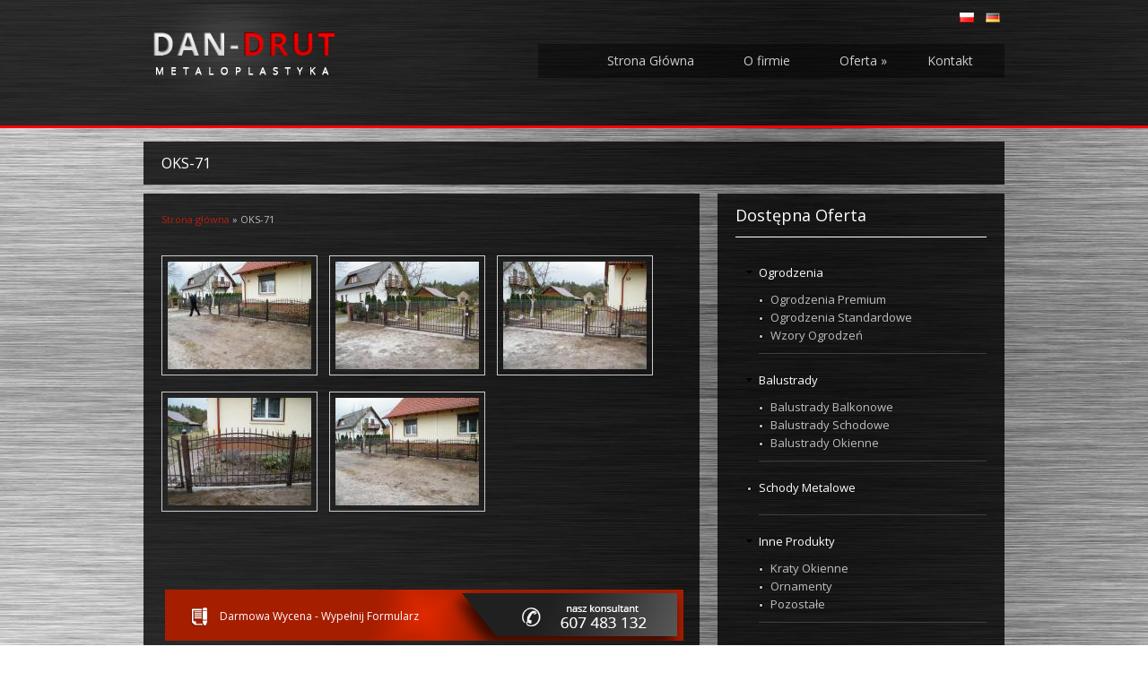

--- FILE ---
content_type: text/html; charset=utf-8
request_url: http://www.metalo-plastyka.com/oferta/ogrodzenia/ogrodzenia-standardowe/oks-71
body_size: 3305
content:
<!DOCTYPE html>
<html lang="pl" dir="ltr">
<head>
<meta charset="utf-8" />
<link rel="shortcut icon" href="http://www.metalo-plastyka.com/sites/all/themes/eneton/favicon.ico" type="image/vnd.microsoft.icon" />
<meta name="generator" content="Drupal 7 (https://www.drupal.org)" />
<link rel="canonical" href="http://www.metalo-plastyka.com/oferta/ogrodzenia/ogrodzenia-standardowe/oks-71" />
<link rel="shortlink" href="http://www.metalo-plastyka.com/node/518" />
<title>OKS-71 | Dan-Drut Metaloplastyka</title>
<style type="text/css" media="all">
@import url("http://www.metalo-plastyka.com/modules/system/system.base.css?ql4i98");
@import url("http://www.metalo-plastyka.com/modules/system/system.menus.css?ql4i98");
@import url("http://www.metalo-plastyka.com/modules/system/system.messages.css?ql4i98");
@import url("http://www.metalo-plastyka.com/modules/system/system.theme.css?ql4i98");
</style>
<style type="text/css" media="all">
@import url("http://www.metalo-plastyka.com/modules/field/theme/field.css?ql4i98");
@import url("http://www.metalo-plastyka.com/modules/node/node.css?ql4i98");
@import url("http://www.metalo-plastyka.com/modules/user/user.css?ql4i98");
@import url("http://www.metalo-plastyka.com/sites/all/modules/views/css/views.css?ql4i98");
@import url("http://www.metalo-plastyka.com/sites/all/modules/ckeditor/css/ckeditor.css?ql4i98");
</style>
<style type="text/css" media="all">
@import url("http://www.metalo-plastyka.com/sites/all/modules/colorbox/styles/default/colorbox_style.css?ql4i98");
@import url("http://www.metalo-plastyka.com/sites/all/modules/ctools/css/ctools.css?ql4i98");
</style>
<style type="text/css" media="all">
@import url("http://www.metalo-plastyka.com/sites/all/themes/eneton/style.css?ql4i98");
</style>
<script type="text/javascript" src="http://www.metalo-plastyka.com/sites/all/modules/jquery_update/replace/jquery/1.7/jquery.min.js?v=1.7.2"></script>
<script type="text/javascript" src="http://www.metalo-plastyka.com/misc/jquery-extend-3.4.0.js?v=1.7.2"></script>
<script type="text/javascript" src="http://www.metalo-plastyka.com/misc/jquery-html-prefilter-3.5.0-backport.js?v=1.7.2"></script>
<script type="text/javascript" src="http://www.metalo-plastyka.com/misc/jquery.once.js?v=1.2"></script>
<script type="text/javascript" src="http://www.metalo-plastyka.com/misc/drupal.js?ql4i98"></script>
<script type="text/javascript" src="http://www.metalo-plastyka.com/sites/default/files/languages/pl_HM4YG2pigXtRvSsUIEbAPCrZLTfAKa3z2fUGZh4IUkg.js?ql4i98"></script>
<script type="text/javascript" src="http://www.metalo-plastyka.com/sites/all/libraries/colorbox/jquery.colorbox-min.js?ql4i98"></script>
<script type="text/javascript" src="http://www.metalo-plastyka.com/sites/all/modules/colorbox/js/colorbox.js?ql4i98"></script>
<script type="text/javascript" src="http://www.metalo-plastyka.com/sites/all/modules/colorbox/styles/default/colorbox_style.js?ql4i98"></script>
<script type="text/javascript" src="http://www.metalo-plastyka.com/sites/all/themes/eneton/js/superfish.js?ql4i98"></script>
<script type="text/javascript" src="http://www.metalo-plastyka.com/sites/all/themes/eneton/js/custom.js?ql4i98"></script>
<script type="text/javascript">
<!--//--><![CDATA[//><!--
jQuery.extend(Drupal.settings, {"basePath":"\/","pathPrefix":"","ajaxPageState":{"theme":"dark_elegant","theme_token":"F__4wG4gptbMG705--7Idy4oxu5_GOyvqbUVtGtd918","js":{"sites\/all\/modules\/jquery_update\/replace\/jquery\/1.7\/jquery.min.js":1,"misc\/jquery-extend-3.4.0.js":1,"misc\/jquery-html-prefilter-3.5.0-backport.js":1,"misc\/jquery.once.js":1,"misc\/drupal.js":1,"public:\/\/languages\/pl_HM4YG2pigXtRvSsUIEbAPCrZLTfAKa3z2fUGZh4IUkg.js":1,"sites\/all\/libraries\/colorbox\/jquery.colorbox-min.js":1,"sites\/all\/modules\/colorbox\/js\/colorbox.js":1,"sites\/all\/modules\/colorbox\/styles\/default\/colorbox_style.js":1,"sites\/all\/themes\/eneton\/js\/superfish.js":1,"sites\/all\/themes\/eneton\/js\/custom.js":1},"css":{"modules\/system\/system.base.css":1,"modules\/system\/system.menus.css":1,"modules\/system\/system.messages.css":1,"modules\/system\/system.theme.css":1,"modules\/field\/theme\/field.css":1,"modules\/node\/node.css":1,"modules\/user\/user.css":1,"sites\/all\/modules\/views\/css\/views.css":1,"sites\/all\/modules\/ckeditor\/css\/ckeditor.css":1,"sites\/all\/modules\/colorbox\/styles\/default\/colorbox_style.css":1,"sites\/all\/modules\/ctools\/css\/ctools.css":1,"sites\/all\/themes\/eneton\/style.css":1}},"colorbox":{"opacity":"0.85","current":"{current} z {total}","previous":"\u00ab Poprzednie","next":"Nast\u0119pne \u00bb","close":"Zamknij","maxWidth":"98%","maxHeight":"98%","fixed":true,"mobiledetect":true,"mobiledevicewidth":"480px","specificPagesDefaultValue":"admin*\nimagebrowser*\nimg_assist*\nimce*\nnode\/add\/*\nnode\/*\/edit\nprint\/*\nprintpdf\/*\nsystem\/ajax\nsystem\/ajax\/*"}});
//--><!]]>
</script>

<!--[if lt IE 9]><script src="/sites/all/themes/eneton/js/html5.js"></script><![endif]-->

</head>
<body class="html not-front not-logged-in one-sidebar sidebar-first page-node page-node- page-node-518 node-type-ogrodzenia i18n-pl">
    <div class="sekcja one">
  <header id="header" role="banner">
    <div class="top clearfix">
   <div id="lang-switch">
  		<a href="http://www.metalo-plastyka.com" title="JĘZYK POLSKI"><img src="http://www.metalo-plastyka.com/sites/all/themes/eneton/images/pl.jpg" alt="Dan-Drut wersja PL" ></a>	
  		<a href="http://www.metalo-plastyka.com/de" title="JĘZYK NIEMIECKI"><img src="http://www.metalo-plastyka.com/sites/all/themes/eneton/images/de.jpg" alt="Dan-Drut wersja DE" ></a>
  </div>      
    
    

        <div class="site-logo"><a href="/" title="Strona główna">
        <img src="http://www.metalo-plastyka.com/sites/all/themes/eneton/logo.png" alt="Strona główna" />
      </a></div>
        
   

      
      
         
      
      
      
      
      
      
      
      <hgroup class="site-name-wrap">
        <h1 class="site-name"><a href="/" title="Strona główna"></a></h1>
              </hgroup>
<!--       <div class="search-block-region">
              </div> -->
      
    <nav id="navigation" role="navigation">
      <div id="main-menu">
        <ul class="menu"><li class="first leaf"><a href="/" title="">Strona Główna</a></li>
<li class="leaf"><a href="/ofirmie">O firmie</a></li>
<li class="expanded"><a href="/oferta">Oferta</a><ul class="menu"><li class="first leaf"><a href="/oferta/ogrodzenia">Ogrodzenia</a></li>
<li class="leaf"><a href="/oferta/balustrady">Balustrady</a></li>
<li class="leaf"><a href="/oferta/schody">Schody</a></li>
<li class="last leaf"><a href="/oferta/inne">Inne</a></li>
</ul></li>
<li class="last leaf"><a href="/kontakt">Kontakt</a></li>
</ul>      </div>
    </nav>      
      

  
      
    </div>

  </header>

</div> <!-- end of sekcja -->


<div class="sekcja two">
  <div id="main" class="clearfix">
 
 
 
     
 
 
    
                    <h1 class="page-title">OKS-71</h1>                                            
    
    
    
    
        
    


    <div id="primary">
      <section id="content" class="grid_4" role="main">

     

        <div id="breadcrumbs"><h2 class="element-invisible">Jesteś tutaj</h2><nav class="breadcrumb"><a href="/">Strona główna</a> » OKS-71</nav></div>        
  

        
                        <div id="content-wrap">

          <div class="region region-content">
  <div id="block-system-main" class="block block-system">

      
  <div class="content">
                          
      
    
  <div class="content">
    <div class="field field-name-field-zdjecie field-type-image field-label-hidden"><div class="field-items"><div class="field-item even"><a href="http://www.metalo-plastyka.com/sites/default/files/styles/h_800/public/oferta/ogrodzenia/DSCF0799.JPG?itok=AN5nH6Km" title="" class="colorbox" data-colorbox-gallery="gallery-all-lpVaaT1TPAo" data-cbox-img-attrs="{&quot;title&quot;: &quot;&quot;, &quot;alt&quot;: &quot;&quot;}"><img src="http://www.metalo-plastyka.com/sites/default/files/styles/160_x_120/public/oferta/ogrodzenia/DSCF0799.JPG?itok=bt2KxK_H" width="160" height="120" alt="" title="" /></a></div><div class="field-item odd"><a href="http://www.metalo-plastyka.com/sites/default/files/styles/h_800/public/oferta/ogrodzenia/DSCF0800.JPG?itok=LyvbyFte" title="" class="colorbox" data-colorbox-gallery="gallery-all-lpVaaT1TPAo" data-cbox-img-attrs="{&quot;title&quot;: &quot;&quot;, &quot;alt&quot;: &quot;&quot;}"><img src="http://www.metalo-plastyka.com/sites/default/files/styles/160_x_120/public/oferta/ogrodzenia/DSCF0800.JPG?itok=aVb392F2" width="160" height="120" alt="" title="" /></a></div><div class="field-item even"><a href="http://www.metalo-plastyka.com/sites/default/files/styles/h_800/public/oferta/ogrodzenia/DSCF0801.JPG?itok=d3bZYM6e" title="" class="colorbox" data-colorbox-gallery="gallery-all-lpVaaT1TPAo" data-cbox-img-attrs="{&quot;title&quot;: &quot;&quot;, &quot;alt&quot;: &quot;&quot;}"><img src="http://www.metalo-plastyka.com/sites/default/files/styles/160_x_120/public/oferta/ogrodzenia/DSCF0801.JPG?itok=gxpAmrsp" width="160" height="120" alt="" title="" /></a></div><div class="field-item odd"><a href="http://www.metalo-plastyka.com/sites/default/files/styles/h_800/public/oferta/ogrodzenia/DSCF0802.JPG?itok=IzYTljq6" title="" class="colorbox" data-colorbox-gallery="gallery-all-lpVaaT1TPAo" data-cbox-img-attrs="{&quot;title&quot;: &quot;&quot;, &quot;alt&quot;: &quot;&quot;}"><img src="http://www.metalo-plastyka.com/sites/default/files/styles/160_x_120/public/oferta/ogrodzenia/DSCF0802.JPG?itok=s4V-JKtR" width="160" height="120" alt="" title="" /></a></div><div class="field-item even"><a href="http://www.metalo-plastyka.com/sites/default/files/styles/h_800/public/oferta/ogrodzenia/DSCF0803.JPG?itok=0oBSe1f0" title="" class="colorbox" data-colorbox-gallery="gallery-all-lpVaaT1TPAo" data-cbox-img-attrs="{&quot;title&quot;: &quot;&quot;, &quot;alt&quot;: &quot;&quot;}"><img src="http://www.metalo-plastyka.com/sites/default/files/styles/160_x_120/public/oferta/ogrodzenia/DSCF0803.JPG?itok=heFAcF33" width="160" height="120" alt="" title="" /></a></div></div></div>  </div>

      <footer>
      <ul class="links inline"><li class="wycena_ogrodzenia_field_zapytanie_ofertowe first last"><a href="/node/add/wycena-ogrodzenia/518" title="Złóż zapytanie na ten produkt">Darmowa Wycena - Wypełnij Formularz</a></li>
</ul>    </footer>
  
    </div>
  
</div> <!-- /.block -->
</div>
 <!-- /.region --> 
        </div>
      </section> <!-- /#main -->
    </div>

          <aside id="sidebar" class="grid_2" role="complementary">
       <div class="region region-sidebar-first">
  <div id="block-menu-menu-menu-oferta" class="block block-menu">

        <h2 >Dostępna Oferta</h2>
    
  <div class="content">
    <ul class="menu"><li class="first expanded"><a href="/oferta/ogrodzenia" title="">Ogrodzenia</a><ul class="menu"><li class="first leaf"><a href="/oferta/ogrodzenia/premium" title="">Ogrodzenia Premium</a></li>
<li class="leaf"><a href="/oferta/ogrodzenia/standardowe" title="">Ogrodzenia Standardowe</a></li>
<li class="last leaf"><a href="/oferta/ogrodzenia/wzory" title="">Wzory Ogrodzeń</a></li>
</ul></li>
<li class="expanded"><a href="/oferta/balustrady" title="">Balustrady</a><ul class="menu"><li class="first leaf"><a href="/oferta/balustrady/balkonowe" title="">Balustrady Balkonowe</a></li>
<li class="leaf"><a href="/oferta/balustrady/schodowe" title="">Balustrady Schodowe</a></li>
<li class="last leaf"><a href="/oferta/balustrady/okienne" title="">Balustrady Okienne</a></li>
</ul></li>
<li class="leaf"><a href="/oferta/schody" title="">Schody Metalowe</a></li>
<li class="last expanded"><a href="/oferta/inne" title="">Inne Produkty</a><ul class="menu"><li class="first leaf"><a href="/oferta/inne/kraty-okienne" title="">Kraty Okienne</a></li>
<li class="leaf"><a href="/oferta/inne/ornamenty" title="">Ornamenty</a></li>
<li class="last leaf"><a href="/oferta/inne/pozostale" title="">Pozostałe</a></li>
</ul></li>
</ul>  </div>
  
</div> <!-- /.block -->
</div>
 <!-- /.region --> 
      </aside> 
    
      </div>
</div>  <!-- end of sekcja II -->

<div class="sekcja tree">
      <div id="bottom" class="container_6 clearfix">
    <div class="bottom-block grid_3">
      <div class="region region-footer-first">
  <div id="block-block-1" class="block block-block">

      
  <div class="content">
    <p>
	Zakład Handlowo Usługowy "Dan-Drut"<br />
	Gmina Witnica 66-460<br />
	Mościce 81</p>
<p>
	tel. 607 483 132  |  fax. 95 751 77 65<br />
	tel. j.niemiecki 533 795 204<br />
	email <a href="mailto:falek912@op.pl">falek912@op.pl</a></p>
  </div>
  
</div> <!-- /.block -->
</div>
 <!-- /.region --> 
    </div>        <div class="bottom-block grid_3">
      <div class="region region-footer-third">
  <div id="block-menu-menu-menu-stopka" class="block block-menu">

      
  <div class="content">
    <ul class="menu"><li class="first leaf"><a href="/" title="">Strona główna</a></li>
<li class="leaf"><a href="/ofirmie" title="">O firmie</a></li>
<li class="leaf"><a href="/oferta" title="">Oferta</a></li>
<li class="last leaf"><a href="/kontakt" title="">Kontakt</a></li>
</ul>  </div>
  
</div> <!-- /.block -->
</div>
 <!-- /.region --> 
    </div>  </div>
  
  <footer class="site-footer" role="contentinfo">
    <div class="copyright">
      Copyright &copy; 2026 <a href="/">Dan-Drut</a> | 
      Create <a href="http://www.e-neton.pl" target="_blank">EnetOn Strony Internetowe Gorzów</a>
    </div>
  </footer>

</div> <!-- end of sekcja III -->






  </body>
</html>

--- FILE ---
content_type: text/css
request_url: http://www.metalo-plastyka.com/sites/all/themes/eneton/style.css?ql4i98
body_size: 9334
content:
/*
www.devsaran.com
*/

@import url(http://fonts.googleapis.com/css?family=Open+Sans:400,300&subset=latin,latin-ext);

/* =Reset
-------------------------------------------------------------- */

html, body, div, span, applet, object, iframe,
h1, h2, h3, h4, h5, h6, p, blockquote, pre,
a, abbr, acronym, address, big, cite, code,
del, dfn, em, font, ins, kbd, q, s, samp,
small, strike, strong, sub, sup, tt, var,
dl, dt, dd, ol, ul, li,
fieldset, form, label, legend,
table, caption, tbody, tfoot, thead, tr, th, td {
  border: 0;
  font-family: inherit;
  font-size: 100%;
  font-style: inherit;
  font-weight: inherit;
  margin: 0;
  outline: 0;
  padding: 0;
  vertical-align: baseline;
}
html {
  font-size: 62.5%; /* Corrects text resizing oddly in IE6/7 when body font-size is set using em units http://clagnut.com/blog/348/#c790 */
  overflow-y: scroll; /* Keeps page centred in all browsers regardless of content height */
  -webkit-text-size-adjust: 100%; /* Prevents iOS text size adjust after orientation change, without disabling user zoom */
  -ms-text-size-adjust: 100%; /* www.456bereastreet.com/archive/201012/controlling_text_size_in_safari_for_ios_without_disabling_user_zoom/ */
}
body {
  background: #fff;
}
article,
aside,
details,
figcaption,
figure,
footer,
header,
hgroup,
nav,
section {
  display: block;
}
ol, ul {
  list-style: none;
}
table { /* tables still need 'cellspacing="0"' in the markup */
  border-collapse: separate;
  border-spacing: 0;
}
caption, th, td {
  font-weight: normal;
  text-align: left;
}
blockquote:before, blockquote:after,
q:before, q:after {
  content: "";
}
blockquote, q {
  quotes: "" "";
}
a:hover,
a:active { /* Improves readability when focused and also mouse hovered in all browsers people.opera.com/patrickl/experiments/keyboard/test */
  outline: 0;
}
a img {
  border: 0;
}


/* Global
----------------------------------------------- */

body,
button,
input,
select,
textarea {
  color: #bebebe;
  font-family: Open sans,sans-serif;
  font-size: 13px;
  font-size: 1.3rem;
  line-height: 1.6;
  
}

body{
  background:url(images/bodybg.jpg) fixed;
}

/* Headings */
h1,h2,h3,h4,h5,h6 {
  clear: both;
}

h1 {
  font-size: 25px;
}

h2 {
  font-size: 23px;
}

h3 {
  font-size: 21px;
}

h4 {
  font-size: 19px;
}

h5 {
  font-size: 17px;
}

h6 {
  font-size: 15px;
}

/* `Spacing
-----------------------------------------------*/

/* Blockquote */
blockquote {
  border-left:4px solid #ccc;
  border-right:4px solid #ccc;
  background:url(images/blockquote-bg.jpg) 10px 10px no-repeat #eee;
  width:85%;
  margin:0 auto;
  padding:20px 20px 20px 48px;
  margin-bottom:30px;
}
blockquote p {
  color:#555;
  padding-bottom:0px;
}

/* Text elements */

ul, ol {
  margin: 0 0 1.5em 2em;
}
ul {
  list-style: disc;
}
ol {
  list-style: decimal;
}
ul ul, ol ol, ul ol, ol ul {
  margin-bottom: 0;
  margin-left: 1em;
}

p,
dl,
hr,
h1,
h2,
h3,
h4,
h5,
h6,
ol,
ul,
pre,
table,
address,
fieldset {
  margin-bottom: 10px;
}

dt {
  font-weight: bold;
}
dd {
  margin: 0 1.5em 1.5em;
}
b, strong {
  font-weight: bold;
}
dfn, cite, em, i {
  font-style: italic;
}
address {
  margin: 0 0 1.5em;
}
pre {
  background: #eee;
  font-family: "Courier 10 Pitch", Courier, monospace;
  font-size: 15px;
  font-size: 1.5rem;
  line-height: 1.6;
  margin-bottom: 1.6em;
  padding: 1.6em;
  overflow: auto;
  max-width: 100%;
  color: #000000;
}
code, kbd, tt, var {
  font: 15px Monaco, Consolas, "Andale Mono", "DejaVu Sans Mono", monospace;
}
abbr, acronym {
  border-bottom: 1px dotted #666;
  cursor: help;
}
mark, ins {
  background: #fff9c0;
  text-decoration: none;
}
sup,
sub {
  font-size: 75%;
  height: 0;
  line-height: 0;
  position: relative;
  vertical-align: baseline;
}
sup {
  bottom: 1ex;
}
sub {
  top: .5ex;
}
small {
  font-size: 75%;
}
big {
  font-size: 125%;
}
figure {
  margin: 0;
}

table {
  margin: 0 0 1.5em;
  width: 100%;
  border:1px solid #ddd;
  border-right:none;
  background:#fff;
}

th {
  font-weight: bold;
  padding:10px 10px;
  background:#555;
  color:#fff;
}

tr{
  padding:5px 5px;
}

td{
  padding:5px 10px;
  border-top:1px solid #ddd;
  border-right:1px solid #ddd;
}

button,
input,
select,
textarea {
  font-size: 100%; /* Corrects font size not being inherited in all browsers */
  margin: 0; /* Addresses margins set differently in IE6/7, F3/4, S5, Chrome */
  vertical-align: baseline; /* Improves appearance and consistency in all browsers */
  *vertical-align: middle; /* Improves appearance and consistency in all browsers */
}
button,
input {
  line-height: normal; /* Addresses FF3/4 setting line-height using !important in the UA stylesheet */
  *overflow: visible;  /* Corrects inner spacing displayed oddly in IE6/7 */
}



#content .block ul {  
	font-size: 12px;
	line-height: 1.4em;

}

#content .block ul li {  
    background-attachment: scroll;
    background-clip: border-box;
    background-color: transparent;
    background-image: url("images/lidot.png");
    background-origin: padding-box;
    background-position: left 6px;
    background-repeat: no-repeat;
    background-size: auto auto;
    list-style-image: none;
    list-style-position: outside;
    list-style-type: none;
    margin: 0;
    padding: 5px 0 0 25px;  
}









/* Links */
a {
  color: #B61F10;
  text-decoration: none;
}
a:visited {
  color: #B61F10;
}
a:hover,
a:focus,
a:active {
  color: #E51F0D;
}

/* =Containers
-----------------------------------------------*/
.container_6
{
  margin-left: auto;
  margin-right: auto;
  width: 960px;
}

/* =Grid >> Global
-----------------------------------------------*/
.grid_1,
.grid_2,
.grid_3,
.grid_4,
.grid_5,
.grid_6 {
  display: inline;
  float: left;
  margin-left: 20px;
  margin-right: 0;
}

.push_1, .pull_1,
.push_2, .pull_2,
.push_3, .pull_3,
.push_4, .pull_4,
.push_5, .pull_5 {
  position: relative;
}

/* =Grid >> Children (Alpha ~ First, Omega ~ Last)
-----------------------------------------------*/
.alpha {margin-left: 0;}
.omega {margin-right: 0;}

/* =Grid >> 6 Columns
-----------------------------------------------*/
.container_6 .grid_1 {width: 120px;}
.container_6 .grid_2 {width: 280px;}
.container_6 .grid_3 {width: 440px;}
.container_6 .grid_4 {width: 600px;}
.container_6 .grid_5 {width: 760px;}
.container_6 .grid_6 {width: 920px;}

/* =Prefix Extra Space >> 6 Columns
-----------------------------------------------*/
.container_6 .prefix_1 {padding-left: 160px;}
.container_6 .prefix_2 {padding-left: 320px;}
.container_6 .prefix_3 {padding-left: 480px;}
.container_6 .prefix_4 {padding-left: 640px;}
.container_6 .prefix_5 {padding-left: 800px;}

/* =Suffix Extra Space >> 6 Columns
-----------------------------------------------*/
.container_6 .suffix_1 {padding-right: 160px;}
.container_6 .suffix_2 {padding-right: 320px;}
.container_6 .suffix_3 {padding-right: 480px;}
.container_6 .suffix_4 {padding-right: 640px;}
.container_6 .suffix_5 {padding-right: 800px;}

/* `Push Space >> 6 Columns
-----------------------------------------------*/
.container_6 .push_1 {left: 160px;}
.container_6 .push_2 {left: 320px;}
.container_6 .push_3 {left: 480px;}
.container_6 .push_4 {left: 640px;}
.container_6 .push_5 {left: 800px;}

/* `Pull Space >> 6 Columns
-----------------------------------------------*/
.container_6 .pull_1 {left: -160px;}
.container_6 .pull_2 {left: -320px;}
.container_6 .pull_3 {left: -480px;}
.container_6 .pull_4 {left: -640px;}
.container_6 .pull_5 {left: -800px;}

/* `Clear Floated Elements
-----------------------------------------------*/
/* http://sonspring.com/journal/clearing-floats */
.clear {
  clear: both;
  display: block;
  overflow: hidden;
  visibility: hidden;
  width: 0;
  height: 0;
}

/* http://www.yuiblog.com/blog/2010/09/27/clearfix-reloaded-overflowhidden-demystified */
.clearfix:before,
.clearfix:after {
  content: "\0020";
  display: block;
  overflow: hidden;
  visibility: hidden;
  width: 0;
  height: 0;
}
.clearfix:after {
  clear: both;
}
/*
The following zoom:1 rule is specifically for IE6 + IE7.
Move to separate stylesheet if invalid CSS is a problem.
*/
.clearfix {
  zoom: 1;
}

/* Header
----------------------------------------------- */
#header{ }

 
.top{
  padding:0 0px 10px 0px;
}

.site-logo {
  float: left;
  padding: 0 0 10px 10px;
}

.site-name-wrap{
  float:left;
  width:400px;
  text-transform:uppercase;
  margin-left:10px;
}

h1.site-name{
  font-weight: 900;
  color:#444;
  font-size: 36px;
  line-height:120%;
  margin:0px 0px;
  text-shadow:1px 1px 0px #111;
}

h1.site-name a, h1.site-name a:visited{
  color:#fff;
}

h2.site-slogan{
  color:#ccc;
  font-size:15px;
}

.search-block-region {
  float:right;
  margin:0px 15px;
  color:#ccc;
}

.search-block-region #block-search-form {
  margin-top: 20px;
}

.search-block-region input[name=search_block_form] {
  background: none repeat scroll 0 0 #3A3A3A;
  border: 1px solid #555555;
  color: #EEEEEE;
  padding: 5px 10px;
}


/* Menu
----------------------------------------------- */
#navigation{
  margin:45px 0px 0px 0px;
  font-size: 14px;
  overflow:hidden;
  background:transparent url(images/menu.png) repeat-x;
  width: 520px;
	float: right; 
}
  
#main-menu {
  margin: 0px 0px;
  padding:0px 0px;
  height:40px;
}
  
#main-menu ul.sf-js-enabled {
  width: auto;
  float:right;
  list-style: none;
  margin: 0;
  padding: 0 10px;
}
  
#main-menu li {
  float: left;
  list-style: none;
  margin: 0;
  padding: 0;
  color: #222;
  font-weight:400;
}
  
#main-menu li a {
  color: #ccc;
  display: block;
  margin: 0 5px 0 10px;
  padding: 12px 20px;
  text-decoration: none;
  position: relative;
}

#main-menu li a:hover, #main-menu li a:active, #main-menu li a.active  {
  color: #fff;
  background-color: #ff0000;
}



#main-menu li a.sf-with-ul {
  padding-right: 10px;
}

#main-menu li ul li a, #main-menu li ul li a:link, #main-menu li ul li a:visited,
#main-menu li ul li ul li a, #main-menu li ul li ul li a:link, #main-menu li ul li ul li a:visited,
#main-menu li ul li ul li ul li a, #main-menu li ul li ul li ul li a:link, #main-menu li ul li ul li ul li a:visited {
  color: #aaa;
  width: 148px; 
  margin: 0;
  padding: 10px 10px;
  border-top:1px solid #3a3a3a;
  position: relative;
  font-weight:400;
}
  
#main-menu ul li ul li:first-child a,#main-menu ul li ul li ul li:first-child a,#main-menu ul li ul li ul li ul li:first-child a  {
  border-top:none;
}
  
#main-menu li li a:hover, #main-menu li li a:active {
  color: #eee; 
  background:#272727;
}

#main-menu li ul {
  z-index: 9999;
  position: absolute;
  left: -999em;
  height: auto;
  width: 170px;
  margin: 0px 0px 0px 0px;
  padding: 5px 5px;
  background:#2d2d2d;
  border:1px solid #111;
}

#main-menu li ul a { 
  width: 150px;
}


#main-menu li ul ul {
  margin: -48px 0 0 175px;
}

#main-menu li:hover ul ul, #main-menu li:hover ul ul ul, #main-menu li.sfHover ul ul, #main-menu li.sfHover ul ul ul {
  left: -999em;
}

#main-menu li:hover ul, #main-menu li li:hover ul, #main-menu li li li:hover ul, #main-menu li.sfHover ul, #main-menu li li.sfHover ul, #main-menu li li li.sfHover ul {
  left: auto;
}

#main-menu li:hover, #main-menu li.sfHover { 
  position: static;
}

/* Intro
----------------------------------------------- */

.intro{
  background:#2c2c2c; margin-top: 20px;
}

.intro-text{
  width:860px;
  margin:0px auto;
  padding:20px 0px;
  color:#eee;
  font-size:28px;
  font-weight:300;
  text-align:center;
  text-shadow: 1px 1px 0px #000;
}

.intro-text a {
  color: #E97C0D;
}

/* Slider
----------------------------------------------- */

#slider{
  clear: left;
}

/* Browser Resets */
.flex-container a:active,
.flexslider a:active,
.flex-container a:focus,
.flexslider a:focus  {outline: none;}
.slides,
.flex-control-nav,
.flex-direction-nav {margin: 0; padding: 0; list-style: none;}

/* FlexSlider Necessary Styles
*********************************/
.flexslider {margin: 0; padding: 0; height:280px;}
.flexslider .slides > li  { margin:0px; display: none; -webkit-backface-visibility: hidden;} /* Hide the slides before the JS is loaded. Avoids image jumping */
.flexslider .slides img {max-width: 100%; display: block; position: absolute; right: 20px; border: 4px solid #ffffff; border-radius: 8px; -moz-box-shadow: -4px 10px 14px #000;
-webkit-box-shadow: -4px 10px 14px #000; box-shadow: -4px 10px 14px #000; z-index: 10;}
.flex-pauseplay span {text-transform: capitalize;}

/* Clearfix for the .slides element */
.slides:after {content: "."; display: block; clear: both; visibility: hidden; line-height: 0; height: 0;}
html[xmlns] .slides {display: block;}
* html .slides {height: 1%;}

/* No JavaScript Fallback */
/* If you are not using another script, such as Modernizr, make sure you
 * include js that eliminates this class on page load */
.no-js .slides > li:first-child {display: block;}


/* FlexSlider Default Theme
*********************************/
.flexslider {position: relative;  zoom: 1;}
.flexslider .slides {zoom: 1;}
.flexslider .slides > li {position: relative;}
/* Suggested container for "Slide" animation setups. Can replace this with your own, if you wish */
.flex-container {zoom: 1; position: relative;}

/* Caption style */
/* IE rgba() hack */
.flex-caption {   background:url(images/bg40.png) repeat; zoom: 1; font-size:14px; line-height:150%; margin: 20px 0 0 0;}

.flex-caption h3{ margin-top:0; color:#fff; font-size:18px; background: url(images/sliderh1shadow.png) no-repeat; padding-top: 16px; height: 60px; text-align: center; }

.flex-caption { height:220px; width:940px; padding: 10px;  position: absolute; left: 0; top: 0; font-size: 13px; color:#e8e5e5; }

/* Direction Nav */
.flex-direction-nav { height: 0; }
.flex-direction-nav li a {width: 35px; height: 30px; margin: 0px 0 0; display: block; background: url(images/direction.png) no-repeat; position: absolute; bottom: 0; cursor: pointer; text-indent: -999em;}
.flex-direction-nav li .next {background-position: -35px 0; right: 265px;}
.flex-direction-nav li .prev {right: 300px;}
.flex-direction-nav li .disabled {opacity: .3; filter:alpha(opacity=30); cursor: default;}

/* Control Nav */
.flex-control-nav {width: 330px; position: absolute; bottom: -15px; left:200px;  z-index: 100; }
.flex-control-nav li {margin: 0 0 0 5px; display: inline-block; zoom: 1; *display: inline;}
.flex-control-nav li:first-child {margin: 0;}
.flex-control-nav li a {width: 16px; height: 16px; display: block; background:url(images/dot.png); cursor: pointer;  text-indent: -999em;}
.flex-control-nav li a:hover {background-position: 0 -16px;}
.flex-control-nav li a.active {background-position: 0 -32px; cursor: default;}


.flex-box { width: 360px; padding: 3px 0 0 20px;}

#breadcrumbs {
  font-size: 11px; margin-bottom: 10px;
}

/* Layout
----------------------------------------------- */

#page{
  margin:0 auto;
  -webkit-box-shadow:  0px 0px 5px 2px #333;
  box-shadow:  0px 0px 5px 2px #333;
}

#main{
  background: transparent;
}

#primary, #sidebar{
  margin-top: 0;
  margin-bottom:20px;
}

#primary{
  background:url(images/bg.png) repeat;
  width:600px;
  float:left;
  padding-top: 20px;
  padding-bottom: 20px;
  padding-right: 20px;
}

#sidebar{
  float:right;
  background:url(images/bg.png) repeat;
  width: 280px;
  padding: 10px 20px;
}

.left-sidebar #primary{
  width:640px;
  float:right;
}

.left-sidebar #sidebar{
  float:left;
}

/* Content
----------------------------------------------- */
h1.page-title {
  color:#A5130F;
}

.node h2.title {
  font-size:18px;
  margin:0px 0px 5px 0px ;
  font-weight:700;
  color:#222;
}

.node h2.title a:link, .node h2.title a:visited{
  color:#222;
}

#main #content .node-teaser {
  border-bottom: 1px solid #DDDDDD;
  margin-bottom: 15px;
  padding-bottom: 30px;
}

#content-wrap img {
  border: 1px solid #CCCCCC;
  height: auto;
  margin: 0.5em 1em 0.5em 0;
  max-width: 97.4%;
  padding: 6px;
}

.node-teaser img {
  float: left;
}

.node-teaser p {
  margin-bottom: 1em;
}

/* Block
----------------------------------------------- */
#sidebar .block {
  margin-bottom: 25px;
}

#sidebar .block > h2 {
  font-size: 18px;
  margin:0px 0px 20px 0px;
  padding-bottom:10px;
  border-bottom: 1px solid #ffffff;
  color:#ffffff;
}

#header-block, #footer-block {
  padding: 10px 0 0 0;
}

#header-block .block, #footer-block .block {
  padding-bottom:15px;
}

#footer-block  { background:url(images/bg.png) repeat; margin-bottom: 15px; }



#header-block .block > h2, #footer-block .block > h2 {
  font-size: 18px;
  margin-bottom: 8px;
  font-weight:400;
}

#content_top .block {
  padding-bottom:15px;
}

#content_top .block > h2 {
  font-size: 18px;
  margin-bottom: 8px;
  font-weight:400;
}

#preface-block-wrap {
  padding-top: 20px;
}

#preface-block-wrap .block {
  padding-bottom:15px;
}

#preface-block-wrap .block > h2 {
  font-size: 18px;
  margin-bottom: 8px;
  font-weight:400;
}

#bottom {
  margin:0px;
  padding-top:40px;
}

#bottom .block {
  padding-bottom:15px;
  color:#d8d8d8;
}

#bottom .block > h2 {
  font-size: 18px;
  margin-bottom: 8px;
  color:#fff;
  font-weight:400;
}

#bottom .block a:link, #bottom .block a:visited {
  color: #aaa;
}

#bottom .block a:hover {
  color: #fff;
}

#bottom .block p {
  line-height:150%;
}

/* Footer
----------------------------------------------- */

.site-footer {

  padding:20px 0px;
  -webkit-border-radius: 0px 0px 5px 5px;
  border-radius: 0px 0px 5px 5px; 
}

.copyright {
  text-align:right;
  color:#ddd;
  margin-top: -70px;
}

.copyright a {
  color:#ddd;
}

/* -------------- Form Elements  ------------- */

fieldset { background: #ffffff; border: 1px solid #cccccc; margin-top: 10px; margin-bottom: 32px;
padding: 0 0 10px; position: relative; top: 12px; /* Offsets the negative margin of legends */
-khtml-border-radius: 4px; -moz-border-radius: 4px; -webkit-border-radius: 4px; border-radius: 4px; }

.fieldset-wrapper { margin-top: 25px; }

.node-form .vertical-tabs .fieldset-wrapper { margin-top: 0; }

.filter-wrapper { top: 0; padding: 1em 0 0.2em;
-khtml-border-radius-topright: 0; -khtml-border-radius-topleft: 0; -moz-border-radius-topright: 0; -moz-border-radius-topleft: 0;
-webkit-border-top-left-radius: 0; -webkit-border-top-right-radius: 0; border-top-left-radius: 0; border-top-right-radius: 0; }

.filter-help a { font-size: 0.857em; padding: 2px 20px 0; }

.filter-wrapper .form-item label { margin-right: 10px; }

.filter-wrapper .form-item { padding: 0 0 0.5em 0.5em; }

.filter-guidelines { padding: 0 1.5em 0 0.5em; }

fieldset.collapsed { background: transparent; -khtml-border-radius: 0; -moz-border-radius: 0;  -webkit-border-radius: 0; border-radius: 0; }

fieldset legend { background: #dbdbdb; border: 1px solid #ccc; border-bottom: none; display: block; height: 2em;
left: -1px; line-height: 2; padding: 0; position: absolute; text-indent: 10px; text-shadow: 0 1px 0 #fff; top: -12px; width: 100%;
-khtml-border-radius-topleft: 4px; -moz-border-radius-topleft: 4px; -webkit-border-top-left-radius: 4px; border-top-left-radius: 4px; 
-khtml-border-radius-topright: 4px; -moz-border-radius-topright: 4px; -webkit-border-top-right-radius: 4px; border-top-right-radius: 4px; }

fieldset.collapsed legend { -khtml-border-radius: 4px; -moz-border-radius: 4px; -webkit-border-radius: 4px; border-radius: 4px; }

fieldset .fieldset-wrapper { padding: 0 10px; }

fieldset .fieldset-description { margin-top: 5px; margin-bottom: 1em; line-height: 1.4; font-style: italic; }

input { margin: 2px 0; padding: 4px; }

input, textarea {  font-size: 0.929em; }

textarea { line-height: 1.5; }

textarea.form-textarea, select.form-select { padding: 4px; }

input.form-text, textarea.form-textarea, select.form-select { border: 1px solid #ccc; }

.password-suggestions ul li { margin-left: 1.2em; }

.form-item { margin-bottom: 1em; margin-top: 2px; }

.form-item label { font-size: 0.929em; }

.form-type-radio label, .form-type-checkbox label { margin-left: 4px; }

.form-type-radio .description, .form-type-checkbox .description { margin-left: 2px; }

.form-actions { padding-top: 10px; }

/* Contact Form */

.contact-form #edit-name { width: 100%;
-moz-box-sizing: border-box; -webkit-box-sizing: border-box; box-sizing: border-box;
-khtml-border-radius: 4px; -moz-border-radius: 4px; -webkit-border-radius: 4px; border-radius: 4px; }

.contact-form #edit-mail { width: 100%;
-moz-box-sizing: border-box; -webkit-box-sizing: border-box; box-sizing: border-box;
-khtml-border-radius: 4px; -moz-border-radius: 4px; -webkit-border-radius: 4px; border-radius: 4px; }

.contact-form #edit-subject { width: 100%;
-moz-box-sizing: border-box; -webkit-box-sizing: border-box; box-sizing: border-box;
-khtml-border-radius: 4px; -moz-border-radius: 4px; -webkit-border-radius: 4px; border-radius: 4px; }

.contact-form #edit-message { width: 100%;
-moz-box-sizing: border-box; -webkit-box-sizing: border-box; box-sizing: border-box;
-khtml-border-top-left-radius: 4px; -khtml-border-top-right-radius: 4px; -moz-border-radius-topleft: 4px;
-moz-border-radius-topright: 4px; -webkit-border-top-left-radius: 4px; -webkit-border-top-right-radius: 4px;
border-top-left-radius: 4px; border-top-right-radius: 4px; }

.contact-form .resizable-textarea .grippie {  width: 100%;
-moz-box-sizing: border-box; -webkit-box-sizing: border-box; box-sizing: border-box;
-khtml-border-bottom-left-radius: 4px; -khtml-border-bottom-right-radius: 4px; -moz-border-radius-bottomleft: 4px;
-moz-border-radius-bottomright: 4px; -webkit-border-bottom-left-radius: 4px; -webkit-border-bottom-right-radius: 4px;
border-bottom-left-radius: 4px; border-bottom-right-radius: 4px; }

/* Comment form */

.comment-form label { float: left; font-size: 0.929em; }

.comment-form input, .comment-form .form-select { margin: 0; 
-khtml-border-radius: 4px; -moz-border-radius: 4px; -webkit-border-radius: 4px; border-radius: 4px; }

.comment-form .form-type-textarea label { float: none; }

.comment-form .form-item,
.comment-form .form-radios,
.comment-form .form-type-checkbox,
.comment-form .form-select { margin-bottom: 10px; overflow: hidden; }

.comment-form .form-type-checkbox,
.comment-form .form-radios { margin-left: 120px; }

.comment-form .form-type-checkbox label,
.comment-form .form-radios label { float: none; margin-top: 0; }

.comment-form input.form-file { width: auto; }

.comment-form .form-text { display: block; margin: 0; width: 100%;
-moz-box-sizing: border-box; -webkit-box-sizing: border-box; box-sizing: border-box; }

.comment-form .form-item .description { font-size: 0.786em; line-height: 1.2; margin-left: 120px; }

#content h2.comment-form { margin-bottom: 0.5em; }

.comment-form .form-textarea { -khtml-border-radius-topleft: 4px; -khtml-border-radius-topright: 4px;
-moz-border-radius-topleft: 4px; -moz-border-radius-topright: 4px;
-webkit-border-top-left-radius: 4px; -webkit-border-top-right-radius: 4px;
border-top-left-radius: 4px; border-top-right-radius: 4px; }

.comment-form fieldset.filter-wrapper .fieldset-wrapper,
.comment-form .text-format-wrapper .form-item { margin-top: 0; margin-bottom: 0; }

.filter-wrapper label { width: auto; float: none; }

.filter-wrapper .form-select { min-width: 120px; }

.comment-form fieldset.filter-wrapper .tips { font-size: 0.786em; }

#comment-body-add-more-wrapper .form-type-textarea label { margin-bottom: 0.4em; }

#edit-actions input { margin-right: 0.6em; }

/* Other Overrides */

div.password-suggestions { border: 0; }

.ui-widget-overlay { background: #222222; opacity: 0.7; }

div.vertical-tabs .vertical-tabs-panes fieldset.vertical-tabs-pane { padding: 1em; }

#forum .name { font-size: 1.083em; }

#forum .description { font-size: 1em; }

/* Form Buttons */

button,
input[type="submit"],
input[type="reset"],
input[type="button"] {
/* IE10 */ 
background-image: -ms-linear-gradient(top, #FFFFFF 0%, #E3E3E3 100%);
/* Mozilla Firefox */ 
background-image: -moz-linear-gradient(top, #FFFFFF 0%, #E3E3E3 100%);
/* Opera */ 
background-image: -o-linear-gradient(top, #FFFFFF 0%, #E3E3E3 100%);
/* Webkit (Safari/Chrome 10) */ 
background-image: -webkit-gradient(linear, left top, left bottom, color-stop(0, #FFFFFF), color-stop(1, #E3E3E3));
/* Webkit (Chrome 11+) */ 
background-image: -webkit-linear-gradient(top, #FFFFFF 0%, #E3E3E3 100%);
/* Proposed W3C Markup */ 
background-image: linear-gradient(top, #FFFFFF 0%, #E3E3E3 100%);
/* IE6-9 */ 
filter:  progid:DXImageTransform.Microsoft.gradient(startColorstr='#FFFFFF', endColorstr='#E3E3E3');

border: 1px solid #dbdbdb;
-moz-border-radius: 6px; -webkit-border-radius: 6px; -o-border-radius: 6px; -ms-border-radius: 6px; -khtml-border-radius: 6px; border-radius: 6px;
-moz-box-shadow: inset 0 1px 0 0 white; -webkit-box-shadow: inset 0 1px 0 0 white; -o-box-shadow: inset 0 1px 0 0 white; box-shadow: inset 0 1px 0 0 white;
color: #333333; text-shadow: 0 1px 0 white; position: relative; font-weight:bold; padding: 4px .8em 5px .8em; font-size: 13px; }

button:hover,
input[type="submit"]:hover,
input[type="reset"]:hover,
input[type="button"]:hover {
/* IE10 */ 
background-image: -ms-linear-gradient(top, #DBDBDB 0%, #F2F2F2 100%);
/* Mozilla Firefox */ 
background-image: -moz-linear-gradient(top, #DBDBDB 0%, #F2F2F2 100%);
/* Opera */ 
background-image: -o-linear-gradient(top, #DBDBDB 0%, #F2F2F2 100%);
/* Webkit (Safari/Chrome 10) */ 
background-image: -webkit-gradient(linear, left top, left bottom, color-stop(0, #DBDBDB), color-stop(1, #F2F2F2));
/* Webkit (Chrome 11+) */ 
background-image: -webkit-linear-gradient(top, #DBDBDB 0%, #F2F2F2 100%);
/* Proposed W3C Markup */ 
background-image: linear-gradient(top, #DBDBDB 0%, #F2F2F2 100%);
/* IE6-9 */ 
filter:  progid:DXImageTransform.Microsoft.gradient(startColorstr='#DBDBDB', endColorstr='#F2F2F2');

-moz-border-radius: 6px; -webkit-border-radius: 6px; -o-border-radius: 6px; -ms-border-radius: 6px; -khtml-border-radius: 6px; border-radius: 6px;
-moz-box-shadow: inset 0 1px 0 0 white;
-webkit-box-shadow: inset 0 1px 0 0 white;
-o-box-shadow: inset 0 1px 0 0 white;
box-shadow: inset 0 1px 0 0 white;
cursor: pointer; }

button.full-width,
input[type="submit"].full-width,
input[type="reset"].full-width,
input[type="button"].full-width { 
width: 100%; padding-left: 0 !important; padding-right: 0 !important; text-align: center; }


#block-search-form { padding-bottom: 7px; }

#block-search-form .content { margin-top: 0; }

#search-form input#edit-keys,
#block-search-form .form-item-search-block-form input { float: left; font-size: 1em; height: 1.143em; margin-right: 5px; width: 9em; }

#search-block-form input.form-submit,
#search-form input.form-submit { margin-left: 0; margin-right: 0; height: 25px; width: 34px; padding: 0; cursor: pointer;
text-indent: -9999px; border-color: #e4e4e4 #d2d2d2 #b4b4b4; background: url(images/search-button.png) no-repeat center top; overflow: hidden; }

#search-block-form input.form-submit:hover,
#search-block-form input.form-submit:focus,
#search-form input.form-submit:hover,
#search-form input.form-submit:focus { background-position: center bottom; }

#search-form .form-item-keys label { display: block; }


ol.search-results { padding-left: 0; }

.search-results li { border-bottom: 1px solid #d3d7d9; padding-bottom: 0.4285em; margin-bottom: 0.5em; }

.search-results li:last-child { border-bottom: none; padding-bottom: none; margin-bottom: 1em; }

.search-results .search-snippet-info { padding-left: 0; }

.submitted{
  background: #eee;
  padding: 4px 9px;
  border-radius: 4px;
  color: #383838;
  text-shadow: 1px 1px #fff;
  clear: both;
  display: block;
  margin-bottom: 2px;
}

.links li a {
  background-color: #E7E5E3;
  color: #100100;
  padding: 4px 5px;
  border-radius: 4px;
  text-shadow: 1px 1px #fff;
  font-weight: normal;
}

.links li a:hover {
  background-color: #D7D5D3;
  color: #100101;
}


/*-------------------------------------------*
/* Fix CKEditor style
/*-------------------------------------------*/
#content table.cke_editor {
  background: transparent;
  border: 0;
}
#content table.cke_editor td {
  background: transparent;
  padding: 0;
  border: 0;
}

/*-------------------------------------------*
/* Poll, Buttons, Form
/*-------------------------------------------*/
.poll .vote-form .choices .title {
  font-size: 14px;
  font-weight: normal;
  line-height: 2;
}

.poll .vote-form .choices {
  margin: 0;
}

.form-item label {
  font-size: 13px;
  font-weight: bold;
}

/*-------------------------------------------*
/* Menus and item lists 
/*-------------------------------------------*/
.item-list ul {
  margin: 0;
  padding: 0 0 0 1.5385em;
}

.item-list ul li {
  margin: 0;
  padding: 0;
}

ul.menu li {
  margin: 0;
  padding: 0;
}

ul.inline {
  clear: both;
}

ul.inline li {
  margin: 0;
  padding: 0;
}

/*-------------------------------------------*
/* Admin Tabs
/*-------------------------------------------*/
.tabs-wrapper {
  border-bottom: 1px solid #b7b7b7;
  margin: 0 0 5px 0;
}

ul.primary {
  border: none;
  margin: 0;
  padding: 0;
}

ul.primary li a {
  background: none;
  border: none;
  display: block;
  float: left;
  line-height: 1.5385em;
  margin: 0;
  padding: 0 1em;
  border-radius: 4px 4px 0 0;
  margin-right: 5px;
}

ul.primary li a:hover, ul.primary li a.active {
  background: #666;
  border: none;
  color: #fff;
}

ul.primary li a:hover {
  background: #888;
  text-decoration: none;
}

ul.secondary {
  background: #666;
  border-bottom: none;
  clear: both;
  margin: 0;
  padding: 0;
}

ul.secondary li {
  border-right: none;
}

ul.secondary li a, ul.secondary li a:link {
  border: none;
  color: #ccc;
  display: block;
  float: left;
  line-height: 1.5385em;
  padding: 0 1em;
}

ul.secondary li a:hover, ul.secondary li a.active {
  background: #888;
  color: #fff;
  text-decoration: none;
}

ul.secondary a.active {
  border-bottom: none;
}

ul.inline, ul.links.inline {
  margin-left: 0;
}

/*-------------------------------------------*
/* Tabs and Tags
/*-------------------------------------------*/
.field-name-field-tags {
  margin: 0 0 10px 0;
}

.field-name-field-tags a{
  -moz-transition: all 0.1s ease-in-out 0s;
  background: none repeat scroll 0 0 #F5F5F5;
  color: #666666;
  font-size: 12px !important;
  line-height: 1em !important;
  padding: 4px 6px;
}

.field-name-field-tags a:hover{
  background: none repeat scroll 0 0 #F15A23;
  color: #FFFFFF;
}

.field-name-field-tags .field-item {
  margin: 0 1em 0 0;
}

.field-name-field-tags div {
  display: inline;
}

#main .field-label{
  color: #ffffff; padding-right: 5px;
}

#main .field-items .field-item{ float: left;   }

/*-------------------------------------------*
/* Profile
/*-------------------------------------------*/
.profile {
  margin: 1.5385em 0;
}

.profile dd {
  margin-bottom: 1.5385em;
}

.profile h3 {
  border: none;
}

.profile dt {
  margin-bottom: 0;
}

.password-parent {
  width: 36em;
}

/* Comments */

.comment h2.title { margin-bottom: 1em; }

.comment div.user-picture img { margin-left: 0; }

.comment { margin-bottom: 20px; display: table; vertical-align: top; }

.comment .attribution { display: table-cell; padding: 0 35px 0 0; vertical-align: top; overflow: hidden; }

.comment .attribution img { margin: 0; border: 1px solid #d3d7d9; }

.comment .attribution .username { white-space: nowrap; }

.comment .comment-submitted p { margin: 4px 0; font-size: 1.071em; line-height: 1.2; }

.comment .comment-submitted .comment-time { font-size: 0.786em; }

.comment .comment-submitted .comment-permalink { font-size: 0.786em; text-transform: lowercase; }

.comment .content { font-size: 0.929em; line-height: 1.6; }

.comment .comment-arrow { background: url(images/comment-arrow.gif) no-repeat 0 center transparent;
border-left: 1px solid; border-right: 1px solid; height: 40px; margin-left: -36px; margin-top: 15px; position: absolute; width: 20px; }

.comment .comment-text { padding: 0 25px 10px 35px; display: table-cell; vertical-align: top; position: relative; width: 100%; border-left: 1px solid #d3d7d9; }

.comment .indented { margin-left: 40px; }

.comment-unpublished { margin-right: 5px; padding: 5px 2px 5px 5px; }

.comment .comment-text .comment-arrow { border-left: 1px solid #ffffff; border-right: 1px solid #ffffff; }

/*-------------------------------------------*
/* Navigation
/*-------------------------------------------*/
.item-list .pager {
}

.item-list .pager li {
  background: #cfcfcf;
  border-radius: 3px;
  margin-right: 4px;
  text-shadow: 1px 1px #fff;
}

/*-------------------------------------------*
/* Forum
/*-------------------------------------------*/
.field-name-taxonomy-forums div {
  display: inline;
  margin-top: 4px;
}

.field-name-taxonomy-forums .field-items {
}

#forum .title {
  font-size: 16px;
}

#forum .submitted {
  font-size: 12px;
  font-family: Lucida Grande, Verdana, Arial, sans-serif;
  background: transparent;
  padding: 0;
}

#forum .container {
  background: #a1a1a1;
  color: #fff;
}

#forum .container a {
  color: #000;
  font-weight: bold;
}

#forum div.indent {
  margin-left: 2px;
}

.forum-starter-picture {
  float: left;
  padding: 4px;
  border: 1px solid #d9d9d9;
  margin: 5px 7px 5px 0;
}

#forum th {
  background: #434343;
  text-shadow: none;
  color: #fff;
}

#forum th a {
  color: #fff;
}

#forum td.forum .icon, #forum .icon div {
  background: url(images/no-new-posts.png) no-repeat;
  width: 35px;
  height: 35px;
}

#forum .name a{ 
  font-size: 16px;
}

#header, div#main, .site-footer, div#bottom { margin: 0 auto; width: 960px; }

.sekcja.one, .sekcja.tree {   background:url(images/bg.png) repeat;}

.sekcja.one { border-bottom: 3px solid #ff0000;}

h1.page-title { background:url(images/bg.png) repeat; margin-top: 15px; padding: 0 20px; color: #ffffff; font-size: 16px; line-height: 3em;}


p.tele1 { background:url(images/mark.png) no-repeat top left; padding-left: 50px; }
p.tele2 { background:url(images/phone.png) no-repeat top left; padding-left: 50px; }

div#bottom ul.menu li { float: left; padding-left: 25px; list-style: none; text-align: right;}

div#bottom ul.menu {  float: right; margin-right: -40px;}
div#bottom ul.menu li a.active { text-decoration: underline;}

fieldset.collapsible { padding: 30px 0; background-color: transparent; border: 1px solid #535353; width: 575px; color: #bebebe;}

fieldset legend { font-variant: small-caps; font-size: 15px; padding: 10px 0; margin-bottom: 10px; border: 1px solid #535353; background-color: #323232; color: #ffffff; text-shadow: none;}

fieldset legend a { color: #ffffff;}



#edit-field-woj-und {width: 200px;}


fieldset input.form-text { background-color: #000000; border: 1px solid #535353;  }

fieldset select.form-select { background-color: #000000; border: 1px solid #535353; }




.field-type-text, .field-type-list-text { width: 48%; float: left;}

.form-type-textfield { clear: left;}

#edit-field-dodatkowa-wycena { width: 100%;}



.webform-component { width: 48%; float: left;}

.webform-component label { font-weight: normal; font-size: 12px;}

.webform-component input, .webform-component textarea { 
	border: 1px solid #535353; 
	background-color: #000000; 
	width: 240px;
	}


.webform-component textarea { width: 249px; }


input#edit-submit {margin: 35px 55px 0 0; float: right;}


.views-row { float: left;}


.view-content {clear: left;}

.block-views h2 { font-size: 13px;  font-variant: small-caps; text-align: right; border-bottom: 1px solid #3e3e3e; padding-bottom: 5px;
margin-bottom: 40px; margin-top: 20px; float: left; width: 100%; 
}


.views-row span a { color: #bebebe; display: block; text-align: center;  }


#content-wrap .views-row a :hover{ background-color: #3E3E3E;}

.links li.wycena_ogrodzenia_field_zapytanie_ofertowe a,
.links li.wycena_balustrady_field_formularz_wyceny_balustrad a,
.links li.wycena_schody_field_form_wyceny_schody a, 
.links li.wycena_inne_field_form_wyceny_inne a
{ 

 color: #ffffff;  text-shadow: none; padding: 10px 20px;  margin: 7px 0 0 20px; text-align: left;   float: left; background-color: transparent;
}

.links li.wycena_ogrodzenia_field_zapytanie_ofertowe a:hover,
.links li.wycena_balustrady_field_formularz_wyceny_balustrad a:hover,
.links li.wycena_schody_field_form_wyceny_schody a:hover, 
.links li.wycena_inne_field_form_wyceny_inne a:hover
{ 

 text-decoration: underline;
}

#content .block ul li.wycena_ogrodzenia_field_zapytanie_ofertowe, 
#content .block ul li.wycena_balustrady_field_formularz_wyceny_balustrad, 
#content .block ul li.wycena_schody_field_form_wyceny_schody,
#content .block ul li.wycena_inne_field_form_wyceny_inne { clear: left;
  float: left;
  width: 560px;
  background: url(images/zamowienie.png) no-repeat top center; 
  margin-top: 75px; 
  height: 198px;
}


body.i18n-de #content .block ul li.wycena_ogrodzenia_field_zapytanie_ofertowe, 
body.i18n-de #content .block ul li.wycena_balustrady_field_formularz_wyceny_balustrad, 
body.i18n-de #content .block ul li.wycena_schody_field_form_wyceny_schody,
body.i18n-de #content .block ul li.wycena_inne_field_form_wyceny_inne { clear: left;
  background: url(images/zamowienie-de.png) no-repeat top center; 
 }

body.i18n-de


#block-menu-menu-menu-oferta ul.menu li { list-style: none;}
#block-menu-menu-menu-oferta ul.menu li a { color: #ffffff; line-height: 3em; }
#block-menu-menu-menu-oferta ul.menu li a:hover { color: #bebebe; }

#block-menu-menu-menu-oferta ul.menu li ul li a { color: #bebebe; line-height: 1em; }
#block-menu-menu-menu-oferta ul.menu li ul li a:hover { color: #ffffff;}

#block-menu-menu-menu-oferta ul.menu li a.active { color: red;}


#block-menu-menu-menu-oferta ul.menu li { border-bottom: 1px solid #3E3E3E; margin-bottom: 10px; padding-bottom: 10px;}
#block-menu-menu-menu-oferta ul.menu li ul li { border: none; margin: 0; padding:  0;}




#block-menu-menu-menu-oferta-de ul.menu li { list-style: none;}
#block-menu-menu-menu-oferta-de ul.menu li a { color: #ffffff; line-height: 3em; }
#block-menu-menu-menu-oferta-de ul.menu li a:hover { color: #bebebe; }

#block-menu-menu-menu-oferta-de ul.menu li ul li a { color: #bebebe; line-height: 1em; }
#block-menu-menu-menu-oferta-de ul.menu li ul li a:hover { color: #ffffff;}

#block-menu-menu-menu-oferta-de ul.menu li a.active { color: red;}


#block-menu-menu-menu-oferta-de ul.menu li { border-bottom: 1px solid #3E3E3E; margin-bottom: 10px; padding-bottom: 10px;}
#block-menu-menu-menu-oferta-de ul.menu li ul li { border: none; margin: 0; padding:  0;}







#sidebar img { margin: 4px;}
.breadcrumb {margin-bottom: 20px;}



a.more { display: block; text-align: right; color: #ffffff; background: url(images/dotmore.png) no-repeat right 4px; padding: 0 30px 0 0; margin-top: 10px; }
a.more:hover { color: #bebebe;}

p.leftpadding {padding-left: 40px;}




@media print {
     body { background-color: red; color: #000; }
       
.site-logo, .sekcja.one, .sekcja.tree, #sidebar, #toolbar, #breadcrumbs, .tabs-wrapper, #footer-block, #node_wycena_ogrodzenia_full_group_form_wyceny   { display: none !important;}        
        
 h1 { margin-top: -150px;}       
        
        }


div#block-nivo-slider-nivo-slider { margin-bottom: -30px;}

ul li.translation_de, ul li.translation_pl { display: none;} 
a.translation-link { display: none;}

div#lang-switch { 
    margin: 10px 0 -30px 0;
    text-align: right;
    width: 100%;
        }
    
div#lang-switch a { color: #ffffff; padding: 0 5px;}    
    
    
    
    
div#block-views-ogrodzenia-block-1,
div#block-views-ogrodzenia-block-2,
div#block-views-ogrodzenia-block-5  { clear: both;}
    
    
